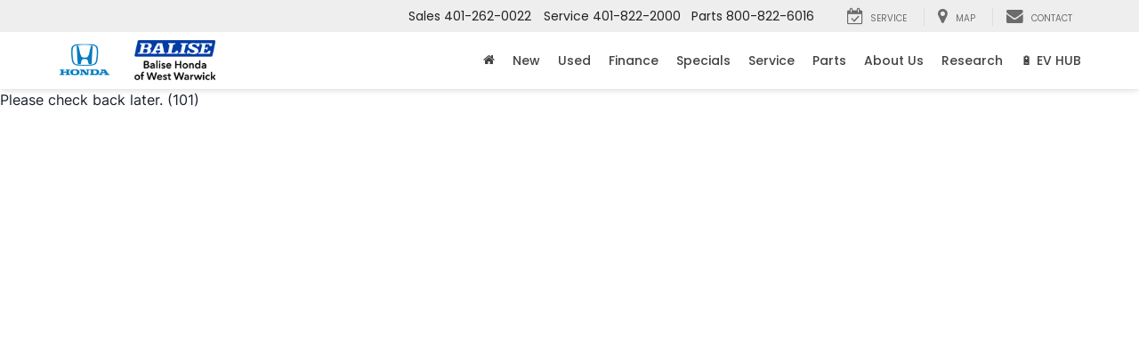

--- FILE ---
content_type: text/html
request_url: https://consumer.complyauto.com/index.html
body_size: 606
content:
<!DOCTYPE html>
<html lang="en">
  <head>
    <meta charset="utf-8" />
    <title>ComplyAuto | Consumer</title>
    <base href="/" />

    <meta name="viewport" content="width=device-width, initial-scale=1" />
    <link rel="icon" type="image/x-icon" href="favicon.ico" />
  </head>
  <body>
    <div id="root"></div>
  <script src="runtime.5521d1b745f89186.esm.js" type="module"></script><script src="runtime.5521d1b745f89186.es5.js" nomodule defer></script><script src="polyfills.2d17d50467452490.esm.js" type="module"></script><script src="polyfills.c26a6285fd093bc0.es5.js" nomodule defer></script><script src="main.48e477a6faa5f590.esm.js" type="module"></script><script src="main.79b33fba510ba848.es5.js" nomodule defer></script></body>
</html>


--- FILE ---
content_type: application/javascript
request_url: https://cdn.purecars.com/mvh/production/dealers/b216ca5429f84d29bf58bc431a4c3730/pcdi.js
body_size: 19
content:
window._pureCarsV2 = window._pureCarsV2 = {
  ascDataLayerName: '(none)',
  dealerState: 'RI',
  guid: 'b216ca5429f84d29bf58bc431a4c3730',
  googleId: 'UA-66527129-48',
  fbPixelId: '2392385304386717',
  mvh: 'true',
  pcTrack: 'true',
};;


--- FILE ---
content_type: text/javascript;charset=UTF-8
request_url: https://www.balisehondawestwarwick.com/dealeron.js?v=22.146.0+0.64748.f7674083162bec7e6c0dc01ed53184cfb4767046
body_size: 798
content:


(function(keys) {
  for (var prop in keys) {
    window[prop] = keys[prop];
  }
})({"dealerOnGroup":0,"dealerOnDMake":"Honda","dealerOnMultiMake":0,"DlronGlobal_ChromeCoupon":false,"DlronGlobal_DealerId":29814,"DlronGlobal_DealerName":"Balise Honda of West Warwick","DlronGlobal_DealerCode":"208666","DlronGlobal_ActiveOemProgram":"honda","DlronGlobal_DealerIndustry":"Automotive","DlronGlobal_DealerInfoCountry":0,"DlronGlobal_DealerLanguage":1,"DlronGlobal_DealerCulture":"en-US","DlronGlobal_DealerAddress":"509 Quaker Ln, West Warwick, RI 02893","DlronGlobal_DealerCity":"West Warwick","DlronGlobal_DealerState":"RI","DlronGlobal_DealerZip":"02893","DlronGlobal_DealerGroup":"Balise Toyota","DlronGlobal_FiveStarCampaingnTracking":0,"DlronGlobal_IsConsumerPrivacyOptedIn":false,"IsGroup":"0","DlronGlobal_IsBotDocEnabled":false,"DlronGlobal_BotDocEnabledLeadSources":"155,300,188,359","DlronGlobal_BotDocRetryCount":20,"BTSEntrance":449,"BTSExit":451,"DlronGlobal_CookieTime":60,"DlronGlobal_CookieDays":0,"DlronGlobal_CampaignCookieDays":0,"DlronGlobal_UrlTrackCookieDays":0,"DlronGlobal_EnableCampaignCookie":0,"DlronGlobal_DealeronCampaignTrackerCookieName":"DLRON_CAMPAIGN","DlronGlobal_DealeronUrlTrackerCookieName":"DLRON_URL_TRACKER","DlronGlobal_DealeronLeadTrackerCookieName":"DLRON_LEAD_TRACKER","DlronGlobal_DealeronLeadResponseCookieName":"DLRON_LEAD_RESPONSE","DlronGlobal_GCLID":"DLRON_GCLID","DlronGlobal_JsCouponShow":false,"nothxid":1,"DlronGlobal_DealerInfoPhone":"Sales: 4012620022","DlronGlobal_DealerInfoPhone2":"Service: 4018222000","DlronGlobal_DealerPhone1":"Sales: 4012620022","DlronGlobal_DealerPhone2":"Service: 4018222000","DlronGlobal_PlatformVersion":"22.146.0\u002B0.64748.f7674083162bec7e6c0dc01ed53184cfb4767046","cacheBuster3000":"22.146.0\u002B0.64748.f7674083162bec7e6c0dc01ed53184cfb4767046","AssetsPath":"/","JsPath":"/","MiscPath":"/","cdnPath":"https://cdn.dlron.us/","inventoryPhotoPath":"/","stockPhotoPath":"/","DlronGlobal_TemplateVersion":4,"DlronGlobal_ExpectedQueryStringParams":"bodystyle,carfax1owner,city,citympg,citympg1,citympg2,citympgrange,commercialvehicle,cpo,cylinder,cylinders,days,days1,days2,daysininvenotry,daysrange,dealership,displacement,distance,dql,drivetraintype,enginecylinders,extcolor,extspecial,features,financeprice,financeprice1,financeprice2,financepricerange,fueltype,hwympg,hwympg1,hwympg2,hwympgrange,intcolor,intransit,leaseprice,leaseprice1,leaseprice2,leasepricerange,location,make,mileage,mileage1,mileage2,mileagebound,mileagerange,model,price,price1,price2,pricedrop,pricerange,special,state,stock,stocknum,stockvin,sv,tags,transmission,trim,type,vehiclelocation,vin,year,year1,year2,yearrange,zip,pn,st,pt,type,lid,dealerid","DlronGlobal_TcpaDisclaimerText":"By clicking this box, I agree to receive in-person or automated telemarketing calls and texts from Balise Honda of West Warwick at the number I entered. I understand that my consent is not required for purchase. ","DlronGlobal_IsFpsLoaded":false,"DlronGlobal_PriceUnlocked":"?v=kGMkORIFhLo29814"})
function CouponContentScript() {
  
}
